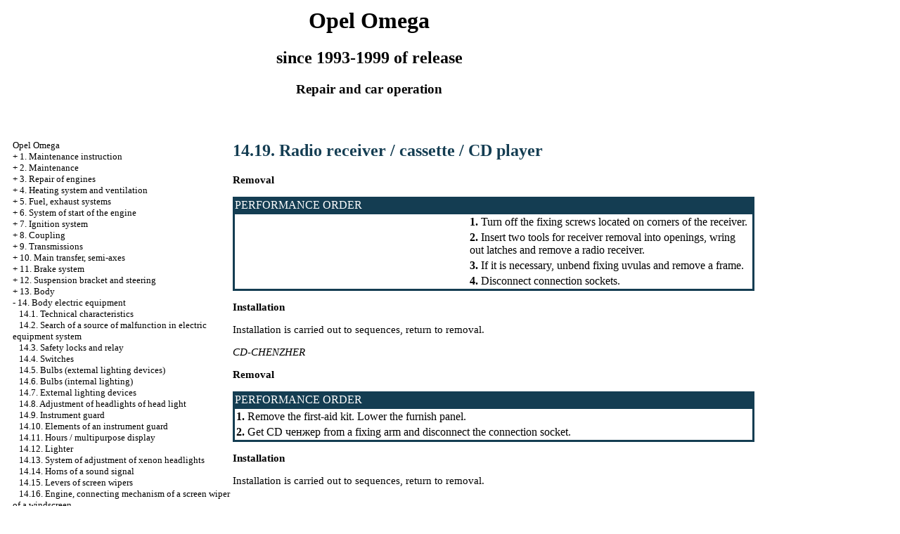

--- FILE ---
content_type: text/html; charset=UTF-8
request_url: http://mbs-expo.ru/14_19.htm
body_size: 7131
content:

<HTML>
<HEAD>
<title>The device, service and repair Opel the Omega - 14.19. A radio receiver / cassette / a CD player//1993-1999 - </title>
 <meta http-equiv="Content-Type" content="text/html; charset=windows-1251"/>
<meta name="document-state" content="dynamic"/>
<meta name="revisit-after" content="5 days">
<meta name="robots" content="index, follow">

<link rel="STYLESHEET" href="styles.css">

</HEAD>
<BODY text="#000000" bgcolor="#FFFFFF" link="#003366" vlink="#747F91" alink="#336699">
<sape_index>

<table align="center" border="0" width="99%">
<tr>
<td align="center" width="140">
<a href="index.htm"><imgzx  src="opel-logo.jpg" height="150" border="0"></a></td>
<td align="center">
<h1>Opel Omega</h1>
<h2>since 1993-1999 of release</h2>
<h3>Repair and car operation</h3>
</td>
<td align="center" width="370">
<imgzx  src="opel-omega.jpg" height="150" border="0"></td>
</tr>
</table>
<table align="center" border="0" width="99%">
<tr>
<td width="250" align="left" valign="top">
<br><br>
<font size="-1">
<a href="index.htm">Opel Omega</a><br> + <a href="1_0.htm">1. Maintenance instruction</a> <br>  + <a href="2_0.htm">2. Maintenance</a> <br>  + <a href="3_0.htm">3. Repair of engines</a> <br>  + <a href="4_0.htm">4. Heating system and ventilation</a> <br>  + <a href="5_0.htm">5. Fuel, exhaust systems</a> <br>  + <a href="6_0.htm">6. System of start of the engine</a> <br>  + <a href="7_0.htm">7. Ignition system</a> <br>  + <a href="8_0.htm">8. Coupling</a> <br>  + <a href="9_0.htm">9. Transmissions</a> <br>  + <a href="10_0.htm">10. Main transfer, semi-axes</a> <br>  + <a href="11_0.htm">11. Brake system</a> <br>  + <a href="12_0.htm">12. Suspension bracket and steering</a> <br>  + <a href="13_0.htm">13. Body</a> <br>  - <a href="14_0.htm">14. Body electric equipment</a> <br>  &nbsp;&nbsp;&nbsp;<a href="14_1.htm">14.1. Technical characteristics</a> <br>  &nbsp;&nbsp;&nbsp;<a href="14_2.htm">14.2. Search of a source of malfunction in electric equipment system</a> <br>  &nbsp;&nbsp;&nbsp;<a href="14_3.htm">14.3. Safety locks and relay</a> <br>  &nbsp;&nbsp;&nbsp;<a href="14_4.htm">14.4. Switches</a> <br>  &nbsp;&nbsp;&nbsp;<a href="14_5.htm">14.5. Bulbs (external lighting devices)</a> <br>  &nbsp;&nbsp;&nbsp;<a href="14_6.htm">14.6. Bulbs (internal lighting)</a> <br>  &nbsp;&nbsp;&nbsp;<a href="14_7.htm">14.7. External lighting devices</a> <br>  &nbsp;&nbsp;&nbsp;<a href="14_8.htm">14.8. Adjustment of headlights of head light</a> <br>  &nbsp;&nbsp;&nbsp;<a href="14_9.htm">14.9. Instrument guard</a> <br>  &nbsp;&nbsp;&nbsp;<a href="14_10.htm">14.10. Elements of an instrument guard</a> <br>  &nbsp;&nbsp;&nbsp;<a href="14_11.htm">14.11. Hours / multipurpose display</a> <br>  &nbsp;&nbsp;&nbsp;<a href="14_12.htm">14.12. Lighter</a> <br>  &nbsp;&nbsp;&nbsp;<a href="14_13.htm">14.13. System of adjustment of xenon headlights</a> <br>  &nbsp;&nbsp;&nbsp;<a href="14_14.htm">14.14. Horns of a sound signal</a> <br>  &nbsp;&nbsp;&nbsp;<a href="14_15.htm">14.15. Levers of screen wipers</a> <br>  &nbsp;&nbsp;&nbsp;<a href="14_16.htm">14.16. Engine, connecting mechanism of a screen wiper of a windscreen</a> <br>  &nbsp;&nbsp;&nbsp;<a href="14_17.htm">14.17. Engine of a screen wiper of back glass</a> <br>  &nbsp;&nbsp;&nbsp;<a href="14_18.htm">14.18. Washers of wind glass / back glasses / headlights of head light</a> <br>  &nbsp;&nbsp;&nbsp;<a href="14_19.htm">14.19. Radio receiver / cassette / CD player</a> <br>  &nbsp;&nbsp;&nbsp;<a href="14_20.htm">14.20. Loudspeakers</a> <br>  &nbsp;&nbsp;&nbsp;<a href="14_21.htm">14.21. Radio antenna</a> <br>  &nbsp;&nbsp;&nbsp;<a href="14_22.htm">14.22. System of the anticreeping alarm system and engine immobilizer</a> <br>  &nbsp;&nbsp;&nbsp;<a href="14_23.htm">14.23. System of airbags of safety</a> <br>  &nbsp;&nbsp;&nbsp;<a href="14_24.htm">14.24. Elements of system of airbags of safety</a> <br>  &nbsp;&nbsp;&nbsp;<a href="14_25.htm">14.25. System elements cruise control</a> <br>  &nbsp;&nbsp;&nbsp;+ <a href="14_26.htm">14.26. Electric equipment schemes</a> <br> 

<!--160-600-left//--><br><br>




<span class="comment style1">




<div class="mads-block"></div><!--af7945d9-->



<script type="text/javascript">
<!--
var _acic={dataProvider:10};(function(){var e=document.createElement("script");e.type="text/javascript";e.async=true;e.src="https://www.acint.net/aci.js";var t=document.getElementsByTagName("script")[0];t.parentNode.insertBefore(e,t)})()
//-->
</script><!--3680761921824--><div id='FZ6U_3680761921824'></div>








</span>

            
        

</td>
<td width="600" align="left" valign="top">

<!--728-15//-->
<br>
</div>



<font color="#143D52">
<H2><a name="14.19">14.19. Radio receiver / cassette / CD player </a></H2>
</font>
<p><b>Removal</b> </p>
<table width="100%" border="0" bgcolor="#143D52">
 <tr>
 <td> <font color="#FFFFFF"> PERFORMANCE ORDER </font> </td>
 </tr>
 <tr>
 <td>
 <table cellspacing=0 border=0 cellpadding=2 bgcolor="#FFFFFF" width=100%>
 <tr>
 <td valign="top" width="45%" height="0" ><A HREF="opel_omega/12/19-1.jpg" Target="_blank"><imgzx  SRC="opel_omega_/12/19-1.jpg" border="0"></a></td>
 <td valign="middle" width="55%" height="0" ><b>1.</b> Turn off the fixing screws located on corners of the receiver.</td>
 </tr>
 <tr>
 <td valign="top" width="45%"><A HREF="opel_omega/12/19-2.jpg" Target="_blank"><imgzx  SRC="opel_omega_/12/19-2.jpg" border="0"></a></td>
 <td valign="middle" width="55%"><b>2.</b> Insert two tools for receiver removal into openings, wring out latches and remove a radio receiver.</td>
 </tr>
 <tr>
 <td valign="top" width="45%"><A HREF="opel_omega/12/19-3a.jpg" Target="_blank"><imgzx  SRC="opel_omega_/12/19-3a.jpg" border="0"></a></td>
 <td valign="middle" width="55%"><b>3. </b>If it is necessary, unbend fixing uvulas and remove a frame. </td>
 </tr>
 <tr>
 <td valign="top" width="45%"><A HREF="opel_omega/12/19-3b.jpg" Target="_blank"><imgzx  SRC="opel_omega_/12/19-3b.jpg" border="0"></a></td>
 <td valign="middle" width="55%"> <b>4. </b>Disconnect connection sockets.</td>
 </tr>
 </table>
 </td>
 </tr>
</table>
<p><b>Installation</b></p>
<p> Installation is carried out to sequences, return to removal.</p>
<p><i>CD-CHENZHER</i></p>
<p><b>Removal</b></p>
<table width="100%" border="0" bgcolor="#143D52">
 <tr>
 <td> <font color="#FFFFFF"> PERFORMANCE ORDER </font> </td>
 </tr>
 <tr>
 <td>
 <table cellspacing=0 border=0 cellpadding=2 bgcolor="#FFFFFF" width=100%>
 <tr>
 <td valign="top" > <b>1.</b> Remove the first-aid kit. Lower the furnish panel.</td>
 </tr>
 <tr>
 <td valign="top"> <b>2.</b> Get CD ченжер from a fixing arm and disconnect the connection socket.</td>
 </tr>
 </table>
 </td>
 </tr>
</table>
<p><b>Installation</b></p>
<p> Installation is carried out to sequences, return to removal. </td>
<td width="150" align="left" valign="top">
<br>
<!--160-600-left//--><br><br>









<br><br><br><!--adv-r//-->

            
        

<br>



 
</td>
</tr>
</table>

<br>
<hr width="75%" size="1">
<br>









  




</sape_index>

</body>
</html>
<!--c3680761921824--><div id='c0iry_3680761921824'></div>

--- FILE ---
content_type: text/css
request_url: http://mbs-expo.ru/styles.css
body_size: 1929
content:
body{font-family: "tahoma", Times, serif; font-size: 15px; color: Black}

p {font-size: 15px}
ol {font-size: 15px}
dir {font-size: 15px}

.ttl1 {font-family: Arial, Helvetica, Tahoma, Verdana, Geneva, sans-serif; color: #3183C9; font-size: 28px; font-weight: normal}
.ttl2 {font-family: Arial, Helvetica, Tahoma, Verdana, Geneva, sans-serif; color: #215786; font-size: 25px;  font-weight: normal}
.ttl3 {font-family: Arial, Helvetica, Tahoma, Verdana, Geneva, sans-serif; color: #194164; font-size: 21px; font-weight: normal}
.ttl4 {font-family: Arial, Helvetica, Tahoma, Verdana, Geneva, sans-serif; color: #03192C; font-size: 17px; font-weight: bold}
.ttl5 {font-family: Arial, Helvetica, Tahoma, Verdana, Geneva, sans-serif; color: #000000; font-size: 15px; font-weight: bold}

.tableheader {font-family: Arial, Helvetica, Tahoma, Verdana, Geneva, sans-serif; color: #ffffff; font-size: 13px; font-weight: bold}
.warning {font-family: Arial, Helvetica, Tahoma, Verdana, Geneva, sans-serif; color: #ff0000; font-size: 13px; font-weight: bold}
.attention {font-family: Arial, Helvetica, Tahoma, Verdana, Geneva, sans-serif; color: #000000; font-size: 13px; font-weight: bold}
.about {font-family: Arial, Helvetica, Tahoma, Verdana, Geneva, sans-serif; color: #ffffff; font-size: 13px; font-weight: bold}
.comment {font-family: Arial, Helvetica, Tahoma, Verdana, Geneva, sans-serif; font-size: 11px;}

A:link {text-decoration: none; color: #000000}
A:visited {text-decoration: none; color: #A6A6A6}
A:activ {text-decoration: none; color: red}
A:hover {text-decoration: underline; color: #3183C9}

A.about:link {text-decoration: none; color: #000000}
A.about:visited {text-decoration: none; color: #C1E2FF}
A.about:activ {text-decoration: underline; color: #C1E2FF}
A.about:hover {text-decoration: underline; color: #C1E2FF}

.illustration {
	font-family: "Times New Roman", Times, serif;
	font-size: 15px;
	font-style: italic;
}
